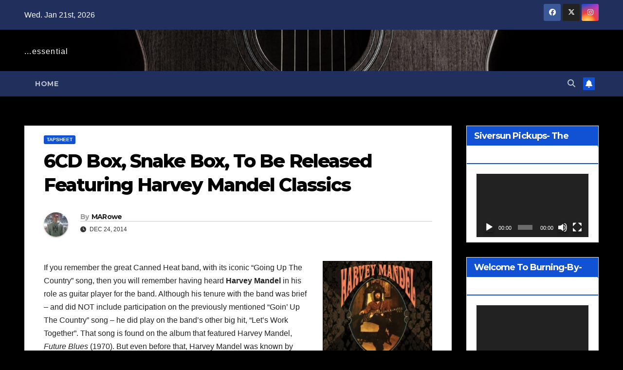

--- FILE ---
content_type: text/html; charset=UTF-8
request_url: https://musictap.com/2014/12/24/6cd-box-snake-box-to-be-released-featuring-harvey-mandel-classics/
body_size: 15097
content:
<!DOCTYPE html>
<html lang="en-US">
<head>
<meta charset="UTF-8">
<meta name="viewport" content="width=device-width, initial-scale=1">
<link rel="profile" href="http://gmpg.org/xfn/11">
<title>6CD Box, Snake Box, To Be Released Featuring Harvey Mandel Classics</title>
<meta name='robots' content='max-image-preview:large' />
	<style>img:is([sizes="auto" i], [sizes^="auto," i]) { contain-intrinsic-size: 3000px 1500px }</style>
	
<!-- Open Graph Meta Tags generated by MashShare 4.0.47 - https://mashshare.net -->
<meta property="og:type" content="article" /> 
<meta property="og:title" content="6CD Box, Snake Box, To Be Released Featuring Harvey Mandel Classics" />
<meta property="og:description" content="If you remember the great Canned Heat band, with its iconic &quot;Going Up The Country&quot; song, then you will remember having heard Harvey Mandel in his role as guitar player for the band. Although his" />
<meta property="og:image" content="https://musictap.com/wp-content/uploads/2014/12/Harvey-Mandel-Snake-Box.jpg" />
<meta property="og:url" content="https://musictap.com/2014/12/24/6cd-box-snake-box-to-be-released-featuring-harvey-mandel-classics/" />
<meta property="og:site_name" content="" />
<meta property="article:publisher" content="https://www.facebook.com/OfficialMusicTAP/" />
<meta property="article:published_time" content="2014-12-24T10:15:05-06:00" />
<meta property="article:modified_time" content="2014-12-24T10:15:05-06:00" />
<meta property="og:updated_time" content="2014-12-24T10:15:05-06:00" />
<!-- Open Graph Meta Tags generated by MashShare 4.0.47 - https://www.mashshare.net -->
<!-- Twitter Card generated by MashShare 4.0.47 - https://www.mashshare.net -->
<meta property="og:image:width" content="1200" />
<meta property="og:image:height" content="1200" />
<meta name="twitter:card" content="summary_large_image">
<meta name="twitter:title" content="6CD Box, Snake Box, To Be Released Featuring Harvey Mandel Classics">
<meta name="twitter:description" content="If you remember the great Canned Heat band, with its iconic &quot;Going Up The Country&quot; song, then you will remember having heard Harvey Mandel in his role as guitar player for the band. Although his">
<meta name="twitter:image" content="https://musictap.com/wp-content/uploads/2014/12/Harvey-Mandel-Snake-Box.jpg">
<meta name="twitter:site" content="@musictap">
<!-- Twitter Card generated by MashShare 4.0.47 - https://www.mashshare.net -->

<link rel='dns-prefetch' href='//stats.wp.com' />
<link rel='dns-prefetch' href='//fonts.googleapis.com' />
<link rel="alternate" type="application/rss+xml" title=" &raquo; Feed" href="https://musictap.com/feed/" />
<link rel="alternate" type="application/rss+xml" title=" &raquo; Comments Feed" href="https://musictap.com/comments/feed/" />
<script>
window._wpemojiSettings = {"baseUrl":"https:\/\/s.w.org\/images\/core\/emoji\/16.0.1\/72x72\/","ext":".png","svgUrl":"https:\/\/s.w.org\/images\/core\/emoji\/16.0.1\/svg\/","svgExt":".svg","source":{"concatemoji":"https:\/\/musictap.com\/wp-includes\/js\/wp-emoji-release.min.js?ver=6.8.3"}};
/*! This file is auto-generated */
!function(s,n){var o,i,e;function c(e){try{var t={supportTests:e,timestamp:(new Date).valueOf()};sessionStorage.setItem(o,JSON.stringify(t))}catch(e){}}function p(e,t,n){e.clearRect(0,0,e.canvas.width,e.canvas.height),e.fillText(t,0,0);var t=new Uint32Array(e.getImageData(0,0,e.canvas.width,e.canvas.height).data),a=(e.clearRect(0,0,e.canvas.width,e.canvas.height),e.fillText(n,0,0),new Uint32Array(e.getImageData(0,0,e.canvas.width,e.canvas.height).data));return t.every(function(e,t){return e===a[t]})}function u(e,t){e.clearRect(0,0,e.canvas.width,e.canvas.height),e.fillText(t,0,0);for(var n=e.getImageData(16,16,1,1),a=0;a<n.data.length;a++)if(0!==n.data[a])return!1;return!0}function f(e,t,n,a){switch(t){case"flag":return n(e,"\ud83c\udff3\ufe0f\u200d\u26a7\ufe0f","\ud83c\udff3\ufe0f\u200b\u26a7\ufe0f")?!1:!n(e,"\ud83c\udde8\ud83c\uddf6","\ud83c\udde8\u200b\ud83c\uddf6")&&!n(e,"\ud83c\udff4\udb40\udc67\udb40\udc62\udb40\udc65\udb40\udc6e\udb40\udc67\udb40\udc7f","\ud83c\udff4\u200b\udb40\udc67\u200b\udb40\udc62\u200b\udb40\udc65\u200b\udb40\udc6e\u200b\udb40\udc67\u200b\udb40\udc7f");case"emoji":return!a(e,"\ud83e\udedf")}return!1}function g(e,t,n,a){var r="undefined"!=typeof WorkerGlobalScope&&self instanceof WorkerGlobalScope?new OffscreenCanvas(300,150):s.createElement("canvas"),o=r.getContext("2d",{willReadFrequently:!0}),i=(o.textBaseline="top",o.font="600 32px Arial",{});return e.forEach(function(e){i[e]=t(o,e,n,a)}),i}function t(e){var t=s.createElement("script");t.src=e,t.defer=!0,s.head.appendChild(t)}"undefined"!=typeof Promise&&(o="wpEmojiSettingsSupports",i=["flag","emoji"],n.supports={everything:!0,everythingExceptFlag:!0},e=new Promise(function(e){s.addEventListener("DOMContentLoaded",e,{once:!0})}),new Promise(function(t){var n=function(){try{var e=JSON.parse(sessionStorage.getItem(o));if("object"==typeof e&&"number"==typeof e.timestamp&&(new Date).valueOf()<e.timestamp+604800&&"object"==typeof e.supportTests)return e.supportTests}catch(e){}return null}();if(!n){if("undefined"!=typeof Worker&&"undefined"!=typeof OffscreenCanvas&&"undefined"!=typeof URL&&URL.createObjectURL&&"undefined"!=typeof Blob)try{var e="postMessage("+g.toString()+"("+[JSON.stringify(i),f.toString(),p.toString(),u.toString()].join(",")+"));",a=new Blob([e],{type:"text/javascript"}),r=new Worker(URL.createObjectURL(a),{name:"wpTestEmojiSupports"});return void(r.onmessage=function(e){c(n=e.data),r.terminate(),t(n)})}catch(e){}c(n=g(i,f,p,u))}t(n)}).then(function(e){for(var t in e)n.supports[t]=e[t],n.supports.everything=n.supports.everything&&n.supports[t],"flag"!==t&&(n.supports.everythingExceptFlag=n.supports.everythingExceptFlag&&n.supports[t]);n.supports.everythingExceptFlag=n.supports.everythingExceptFlag&&!n.supports.flag,n.DOMReady=!1,n.readyCallback=function(){n.DOMReady=!0}}).then(function(){return e}).then(function(){var e;n.supports.everything||(n.readyCallback(),(e=n.source||{}).concatemoji?t(e.concatemoji):e.wpemoji&&e.twemoji&&(t(e.twemoji),t(e.wpemoji)))}))}((window,document),window._wpemojiSettings);
</script>
<style id='wp-emoji-styles-inline-css'>

	img.wp-smiley, img.emoji {
		display: inline !important;
		border: none !important;
		box-shadow: none !important;
		height: 1em !important;
		width: 1em !important;
		margin: 0 0.07em !important;
		vertical-align: -0.1em !important;
		background: none !important;
		padding: 0 !important;
	}
</style>
<link rel='stylesheet' id='wp-block-library-css' href='https://musictap.com/wp-includes/css/dist/block-library/style.min.css?ver=6.8.3' media='all' />
<style id='wp-block-library-theme-inline-css'>
.wp-block-audio :where(figcaption){color:#555;font-size:13px;text-align:center}.is-dark-theme .wp-block-audio :where(figcaption){color:#ffffffa6}.wp-block-audio{margin:0 0 1em}.wp-block-code{border:1px solid #ccc;border-radius:4px;font-family:Menlo,Consolas,monaco,monospace;padding:.8em 1em}.wp-block-embed :where(figcaption){color:#555;font-size:13px;text-align:center}.is-dark-theme .wp-block-embed :where(figcaption){color:#ffffffa6}.wp-block-embed{margin:0 0 1em}.blocks-gallery-caption{color:#555;font-size:13px;text-align:center}.is-dark-theme .blocks-gallery-caption{color:#ffffffa6}:root :where(.wp-block-image figcaption){color:#555;font-size:13px;text-align:center}.is-dark-theme :root :where(.wp-block-image figcaption){color:#ffffffa6}.wp-block-image{margin:0 0 1em}.wp-block-pullquote{border-bottom:4px solid;border-top:4px solid;color:currentColor;margin-bottom:1.75em}.wp-block-pullquote cite,.wp-block-pullquote footer,.wp-block-pullquote__citation{color:currentColor;font-size:.8125em;font-style:normal;text-transform:uppercase}.wp-block-quote{border-left:.25em solid;margin:0 0 1.75em;padding-left:1em}.wp-block-quote cite,.wp-block-quote footer{color:currentColor;font-size:.8125em;font-style:normal;position:relative}.wp-block-quote:where(.has-text-align-right){border-left:none;border-right:.25em solid;padding-left:0;padding-right:1em}.wp-block-quote:where(.has-text-align-center){border:none;padding-left:0}.wp-block-quote.is-large,.wp-block-quote.is-style-large,.wp-block-quote:where(.is-style-plain){border:none}.wp-block-search .wp-block-search__label{font-weight:700}.wp-block-search__button{border:1px solid #ccc;padding:.375em .625em}:where(.wp-block-group.has-background){padding:1.25em 2.375em}.wp-block-separator.has-css-opacity{opacity:.4}.wp-block-separator{border:none;border-bottom:2px solid;margin-left:auto;margin-right:auto}.wp-block-separator.has-alpha-channel-opacity{opacity:1}.wp-block-separator:not(.is-style-wide):not(.is-style-dots){width:100px}.wp-block-separator.has-background:not(.is-style-dots){border-bottom:none;height:1px}.wp-block-separator.has-background:not(.is-style-wide):not(.is-style-dots){height:2px}.wp-block-table{margin:0 0 1em}.wp-block-table td,.wp-block-table th{word-break:normal}.wp-block-table :where(figcaption){color:#555;font-size:13px;text-align:center}.is-dark-theme .wp-block-table :where(figcaption){color:#ffffffa6}.wp-block-video :where(figcaption){color:#555;font-size:13px;text-align:center}.is-dark-theme .wp-block-video :where(figcaption){color:#ffffffa6}.wp-block-video{margin:0 0 1em}:root :where(.wp-block-template-part.has-background){margin-bottom:0;margin-top:0;padding:1.25em 2.375em}
</style>
<style id='classic-theme-styles-inline-css'>
/*! This file is auto-generated */
.wp-block-button__link{color:#fff;background-color:#32373c;border-radius:9999px;box-shadow:none;text-decoration:none;padding:calc(.667em + 2px) calc(1.333em + 2px);font-size:1.125em}.wp-block-file__button{background:#32373c;color:#fff;text-decoration:none}
</style>
<style id='spacedmonkey-classic-menu-block-style-inline-css'>
.wp-classic-menu-block>.menu{list-style:none;margin:0;padding:0;text-align:left;width:100%}.wp-classic-menu-block>.menu ul{left:-999em;list-style:none;margin:0;padding:0;position:absolute}.wp-classic-menu-block>.menu li{display:inline-block;padding-right:var(--wp--style--block-gap,2em);position:relative;text-align:left}.wp-classic-menu-block>.menu li:hover>ul{left:auto}.wp-classic-menu-block>.menu li li{display:block}.wp-classic-menu-block>.menu li li:hover>ul{left:100%;top:0}

</style>
<link rel='stylesheet' id='mediaelement-css' href='https://musictap.com/wp-includes/js/mediaelement/mediaelementplayer-legacy.min.css?ver=4.2.17' media='all' />
<link rel='stylesheet' id='wp-mediaelement-css' href='https://musictap.com/wp-includes/js/mediaelement/wp-mediaelement.min.css?ver=6.8.3' media='all' />
<style id='jetpack-sharing-buttons-style-inline-css'>
.jetpack-sharing-buttons__services-list{display:flex;flex-direction:row;flex-wrap:wrap;gap:0;list-style-type:none;margin:5px;padding:0}.jetpack-sharing-buttons__services-list.has-small-icon-size{font-size:12px}.jetpack-sharing-buttons__services-list.has-normal-icon-size{font-size:16px}.jetpack-sharing-buttons__services-list.has-large-icon-size{font-size:24px}.jetpack-sharing-buttons__services-list.has-huge-icon-size{font-size:36px}@media print{.jetpack-sharing-buttons__services-list{display:none!important}}.editor-styles-wrapper .wp-block-jetpack-sharing-buttons{gap:0;padding-inline-start:0}ul.jetpack-sharing-buttons__services-list.has-background{padding:1.25em 2.375em}
</style>
<style id='global-styles-inline-css'>
:root{--wp--preset--aspect-ratio--square: 1;--wp--preset--aspect-ratio--4-3: 4/3;--wp--preset--aspect-ratio--3-4: 3/4;--wp--preset--aspect-ratio--3-2: 3/2;--wp--preset--aspect-ratio--2-3: 2/3;--wp--preset--aspect-ratio--16-9: 16/9;--wp--preset--aspect-ratio--9-16: 9/16;--wp--preset--color--black: #000000;--wp--preset--color--cyan-bluish-gray: #abb8c3;--wp--preset--color--white: #ffffff;--wp--preset--color--pale-pink: #f78da7;--wp--preset--color--vivid-red: #cf2e2e;--wp--preset--color--luminous-vivid-orange: #ff6900;--wp--preset--color--luminous-vivid-amber: #fcb900;--wp--preset--color--light-green-cyan: #7bdcb5;--wp--preset--color--vivid-green-cyan: #00d084;--wp--preset--color--pale-cyan-blue: #8ed1fc;--wp--preset--color--vivid-cyan-blue: #0693e3;--wp--preset--color--vivid-purple: #9b51e0;--wp--preset--gradient--vivid-cyan-blue-to-vivid-purple: linear-gradient(135deg,rgba(6,147,227,1) 0%,rgb(155,81,224) 100%);--wp--preset--gradient--light-green-cyan-to-vivid-green-cyan: linear-gradient(135deg,rgb(122,220,180) 0%,rgb(0,208,130) 100%);--wp--preset--gradient--luminous-vivid-amber-to-luminous-vivid-orange: linear-gradient(135deg,rgba(252,185,0,1) 0%,rgba(255,105,0,1) 100%);--wp--preset--gradient--luminous-vivid-orange-to-vivid-red: linear-gradient(135deg,rgba(255,105,0,1) 0%,rgb(207,46,46) 100%);--wp--preset--gradient--very-light-gray-to-cyan-bluish-gray: linear-gradient(135deg,rgb(238,238,238) 0%,rgb(169,184,195) 100%);--wp--preset--gradient--cool-to-warm-spectrum: linear-gradient(135deg,rgb(74,234,220) 0%,rgb(151,120,209) 20%,rgb(207,42,186) 40%,rgb(238,44,130) 60%,rgb(251,105,98) 80%,rgb(254,248,76) 100%);--wp--preset--gradient--blush-light-purple: linear-gradient(135deg,rgb(255,206,236) 0%,rgb(152,150,240) 100%);--wp--preset--gradient--blush-bordeaux: linear-gradient(135deg,rgb(254,205,165) 0%,rgb(254,45,45) 50%,rgb(107,0,62) 100%);--wp--preset--gradient--luminous-dusk: linear-gradient(135deg,rgb(255,203,112) 0%,rgb(199,81,192) 50%,rgb(65,88,208) 100%);--wp--preset--gradient--pale-ocean: linear-gradient(135deg,rgb(255,245,203) 0%,rgb(182,227,212) 50%,rgb(51,167,181) 100%);--wp--preset--gradient--electric-grass: linear-gradient(135deg,rgb(202,248,128) 0%,rgb(113,206,126) 100%);--wp--preset--gradient--midnight: linear-gradient(135deg,rgb(2,3,129) 0%,rgb(40,116,252) 100%);--wp--preset--font-size--small: 13px;--wp--preset--font-size--medium: 20px;--wp--preset--font-size--large: 36px;--wp--preset--font-size--x-large: 42px;--wp--preset--spacing--20: 0.44rem;--wp--preset--spacing--30: 0.67rem;--wp--preset--spacing--40: 1rem;--wp--preset--spacing--50: 1.5rem;--wp--preset--spacing--60: 2.25rem;--wp--preset--spacing--70: 3.38rem;--wp--preset--spacing--80: 5.06rem;--wp--preset--shadow--natural: 6px 6px 9px rgba(0, 0, 0, 0.2);--wp--preset--shadow--deep: 12px 12px 50px rgba(0, 0, 0, 0.4);--wp--preset--shadow--sharp: 6px 6px 0px rgba(0, 0, 0, 0.2);--wp--preset--shadow--outlined: 6px 6px 0px -3px rgba(255, 255, 255, 1), 6px 6px rgba(0, 0, 0, 1);--wp--preset--shadow--crisp: 6px 6px 0px rgba(0, 0, 0, 1);}:root :where(.is-layout-flow) > :first-child{margin-block-start: 0;}:root :where(.is-layout-flow) > :last-child{margin-block-end: 0;}:root :where(.is-layout-flow) > *{margin-block-start: 24px;margin-block-end: 0;}:root :where(.is-layout-constrained) > :first-child{margin-block-start: 0;}:root :where(.is-layout-constrained) > :last-child{margin-block-end: 0;}:root :where(.is-layout-constrained) > *{margin-block-start: 24px;margin-block-end: 0;}:root :where(.is-layout-flex){gap: 24px;}:root :where(.is-layout-grid){gap: 24px;}body .is-layout-flex{display: flex;}.is-layout-flex{flex-wrap: wrap;align-items: center;}.is-layout-flex > :is(*, div){margin: 0;}body .is-layout-grid{display: grid;}.is-layout-grid > :is(*, div){margin: 0;}.has-black-color{color: var(--wp--preset--color--black) !important;}.has-cyan-bluish-gray-color{color: var(--wp--preset--color--cyan-bluish-gray) !important;}.has-white-color{color: var(--wp--preset--color--white) !important;}.has-pale-pink-color{color: var(--wp--preset--color--pale-pink) !important;}.has-vivid-red-color{color: var(--wp--preset--color--vivid-red) !important;}.has-luminous-vivid-orange-color{color: var(--wp--preset--color--luminous-vivid-orange) !important;}.has-luminous-vivid-amber-color{color: var(--wp--preset--color--luminous-vivid-amber) !important;}.has-light-green-cyan-color{color: var(--wp--preset--color--light-green-cyan) !important;}.has-vivid-green-cyan-color{color: var(--wp--preset--color--vivid-green-cyan) !important;}.has-pale-cyan-blue-color{color: var(--wp--preset--color--pale-cyan-blue) !important;}.has-vivid-cyan-blue-color{color: var(--wp--preset--color--vivid-cyan-blue) !important;}.has-vivid-purple-color{color: var(--wp--preset--color--vivid-purple) !important;}.has-black-background-color{background-color: var(--wp--preset--color--black) !important;}.has-cyan-bluish-gray-background-color{background-color: var(--wp--preset--color--cyan-bluish-gray) !important;}.has-white-background-color{background-color: var(--wp--preset--color--white) !important;}.has-pale-pink-background-color{background-color: var(--wp--preset--color--pale-pink) !important;}.has-vivid-red-background-color{background-color: var(--wp--preset--color--vivid-red) !important;}.has-luminous-vivid-orange-background-color{background-color: var(--wp--preset--color--luminous-vivid-orange) !important;}.has-luminous-vivid-amber-background-color{background-color: var(--wp--preset--color--luminous-vivid-amber) !important;}.has-light-green-cyan-background-color{background-color: var(--wp--preset--color--light-green-cyan) !important;}.has-vivid-green-cyan-background-color{background-color: var(--wp--preset--color--vivid-green-cyan) !important;}.has-pale-cyan-blue-background-color{background-color: var(--wp--preset--color--pale-cyan-blue) !important;}.has-vivid-cyan-blue-background-color{background-color: var(--wp--preset--color--vivid-cyan-blue) !important;}.has-vivid-purple-background-color{background-color: var(--wp--preset--color--vivid-purple) !important;}.has-black-border-color{border-color: var(--wp--preset--color--black) !important;}.has-cyan-bluish-gray-border-color{border-color: var(--wp--preset--color--cyan-bluish-gray) !important;}.has-white-border-color{border-color: var(--wp--preset--color--white) !important;}.has-pale-pink-border-color{border-color: var(--wp--preset--color--pale-pink) !important;}.has-vivid-red-border-color{border-color: var(--wp--preset--color--vivid-red) !important;}.has-luminous-vivid-orange-border-color{border-color: var(--wp--preset--color--luminous-vivid-orange) !important;}.has-luminous-vivid-amber-border-color{border-color: var(--wp--preset--color--luminous-vivid-amber) !important;}.has-light-green-cyan-border-color{border-color: var(--wp--preset--color--light-green-cyan) !important;}.has-vivid-green-cyan-border-color{border-color: var(--wp--preset--color--vivid-green-cyan) !important;}.has-pale-cyan-blue-border-color{border-color: var(--wp--preset--color--pale-cyan-blue) !important;}.has-vivid-cyan-blue-border-color{border-color: var(--wp--preset--color--vivid-cyan-blue) !important;}.has-vivid-purple-border-color{border-color: var(--wp--preset--color--vivid-purple) !important;}.has-vivid-cyan-blue-to-vivid-purple-gradient-background{background: var(--wp--preset--gradient--vivid-cyan-blue-to-vivid-purple) !important;}.has-light-green-cyan-to-vivid-green-cyan-gradient-background{background: var(--wp--preset--gradient--light-green-cyan-to-vivid-green-cyan) !important;}.has-luminous-vivid-amber-to-luminous-vivid-orange-gradient-background{background: var(--wp--preset--gradient--luminous-vivid-amber-to-luminous-vivid-orange) !important;}.has-luminous-vivid-orange-to-vivid-red-gradient-background{background: var(--wp--preset--gradient--luminous-vivid-orange-to-vivid-red) !important;}.has-very-light-gray-to-cyan-bluish-gray-gradient-background{background: var(--wp--preset--gradient--very-light-gray-to-cyan-bluish-gray) !important;}.has-cool-to-warm-spectrum-gradient-background{background: var(--wp--preset--gradient--cool-to-warm-spectrum) !important;}.has-blush-light-purple-gradient-background{background: var(--wp--preset--gradient--blush-light-purple) !important;}.has-blush-bordeaux-gradient-background{background: var(--wp--preset--gradient--blush-bordeaux) !important;}.has-luminous-dusk-gradient-background{background: var(--wp--preset--gradient--luminous-dusk) !important;}.has-pale-ocean-gradient-background{background: var(--wp--preset--gradient--pale-ocean) !important;}.has-electric-grass-gradient-background{background: var(--wp--preset--gradient--electric-grass) !important;}.has-midnight-gradient-background{background: var(--wp--preset--gradient--midnight) !important;}.has-small-font-size{font-size: var(--wp--preset--font-size--small) !important;}.has-medium-font-size{font-size: var(--wp--preset--font-size--medium) !important;}.has-large-font-size{font-size: var(--wp--preset--font-size--large) !important;}.has-x-large-font-size{font-size: var(--wp--preset--font-size--x-large) !important;}
:root :where(.wp-block-pullquote){font-size: 1.5em;line-height: 1.6;}
</style>
<link rel='stylesheet' id='mashsb-styles-css' href='https://musictap.com/wp-content/plugins/mashsharer/assets/css/mashsb.min.css?ver=4.0.47' media='all' />
<style id='mashsb-styles-inline-css'>
.mashsb-count {color:#cccccc;}@media only screen and (min-width:568px){.mashsb-buttons a {min-width: 177px;}}
</style>
<link rel='stylesheet' id='wp-components-css' href='https://musictap.com/wp-includes/css/dist/components/style.min.css?ver=6.8.3' media='all' />
<link rel='stylesheet' id='godaddy-styles-css' href='https://musictap.com/wp-content/mu-plugins/vendor/wpex/godaddy-launch/includes/Dependencies/GoDaddy/Styles/build/latest.css?ver=2.0.2' media='all' />
<link rel='stylesheet' id='newsup-fonts-css' href='//fonts.googleapis.com/css?family=Montserrat%3A400%2C500%2C700%2C800%7CWork%2BSans%3A300%2C400%2C500%2C600%2C700%2C800%2C900%26display%3Dswap&#038;subset=latin%2Clatin-ext' media='all' />
<link rel='stylesheet' id='bootstrap-css' href='https://musictap.com/wp-content/themes/newsup/css/bootstrap.css?ver=6.8.3' media='all' />
<link rel='stylesheet' id='newsup-style-css' href='https://musictap.com/wp-content/themes/newsup/style.css?ver=6.8.3' media='all' />
<link rel='stylesheet' id='newsup-default-css' href='https://musictap.com/wp-content/themes/newsup/css/colors/default.css?ver=6.8.3' media='all' />
<link rel='stylesheet' id='font-awesome-5-all-css' href='https://musictap.com/wp-content/themes/newsup/css/font-awesome/css/all.min.css?ver=6.8.3' media='all' />
<link rel='stylesheet' id='font-awesome-4-shim-css' href='https://musictap.com/wp-content/themes/newsup/css/font-awesome/css/v4-shims.min.css?ver=6.8.3' media='all' />
<link rel='stylesheet' id='owl-carousel-css' href='https://musictap.com/wp-content/themes/newsup/css/owl.carousel.css?ver=6.8.3' media='all' />
<link rel='stylesheet' id='smartmenus-css' href='https://musictap.com/wp-content/themes/newsup/css/jquery.smartmenus.bootstrap.css?ver=6.8.3' media='all' />
<link rel='stylesheet' id='newsup-custom-css-css' href='https://musictap.com/wp-content/themes/newsup/inc/ansar/customize/css/customizer.css?ver=1.0' media='all' />
<script src="https://musictap.com/wp-includes/js/jquery/jquery.min.js?ver=3.7.1" id="jquery-core-js"></script>
<script src="https://musictap.com/wp-includes/js/jquery/jquery-migrate.min.js?ver=3.4.1" id="jquery-migrate-js"></script>
<script id="mashsb-js-extra">
var mashsb = {"shares":"0","round_shares":"","animate_shares":"0","dynamic_buttons":"0","share_url":"https:\/\/musictap.com\/2014\/12\/24\/6cd-box-snake-box-to-be-released-featuring-harvey-mandel-classics\/","title":"6CD+Box%2C+Snake+Box%2C+To+Be+Released+Featuring+Harvey+Mandel+Classics","image":"https:\/\/musictap.com\/wp-content\/uploads\/2014\/12\/Harvey-Mandel-Snake-Box.jpg","desc":"If you remember the great Canned Heat band, with its iconic \"Going Up The Country\" song, then you will remember having heard Harvey Mandel in his role as guitar player for the band. Although his \u2026","hashtag":"musictap","subscribe":"content","subscribe_url":"","activestatus":"1","singular":"1","twitter_popup":"1","refresh":"0","nonce":"6e1f1f66ec","postid":"5466","servertime":"1769032750","ajaxurl":"https:\/\/musictap.com\/wp-admin\/admin-ajax.php"};
</script>
<script src="https://musictap.com/wp-content/plugins/mashsharer/assets/js/mashsb.min.js?ver=4.0.47" id="mashsb-js"></script>
<script src="https://musictap.com/wp-content/themes/newsup/js/navigation.js?ver=6.8.3" id="newsup-navigation-js"></script>
<script src="https://musictap.com/wp-content/themes/newsup/js/bootstrap.js?ver=6.8.3" id="bootstrap-js"></script>
<script src="https://musictap.com/wp-content/themes/newsup/js/owl.carousel.min.js?ver=6.8.3" id="owl-carousel-min-js"></script>
<script src="https://musictap.com/wp-content/themes/newsup/js/jquery.smartmenus.js?ver=6.8.3" id="smartmenus-js-js"></script>
<script src="https://musictap.com/wp-content/themes/newsup/js/jquery.smartmenus.bootstrap.js?ver=6.8.3" id="bootstrap-smartmenus-js-js"></script>
<script src="https://musictap.com/wp-content/themes/newsup/js/jquery.marquee.js?ver=6.8.3" id="newsup-marquee-js-js"></script>
<script src="https://musictap.com/wp-content/themes/newsup/js/main.js?ver=6.8.3" id="newsup-main-js-js"></script>
<link rel="https://api.w.org/" href="https://musictap.com/wp-json/" /><link rel="alternate" title="JSON" type="application/json" href="https://musictap.com/wp-json/wp/v2/posts/5466" /><link rel="EditURI" type="application/rsd+xml" title="RSD" href="https://musictap.com/xmlrpc.php?rsd" />
<meta name="generator" content="WordPress 6.8.3" />
<link rel="canonical" href="https://musictap.com/2014/12/24/6cd-box-snake-box-to-be-released-featuring-harvey-mandel-classics/" />
<link rel='shortlink' href='https://musictap.com/?p=5466' />
<link rel="alternate" title="oEmbed (JSON)" type="application/json+oembed" href="https://musictap.com/wp-json/oembed/1.0/embed?url=https%3A%2F%2Fmusictap.com%2F2014%2F12%2F24%2F6cd-box-snake-box-to-be-released-featuring-harvey-mandel-classics%2F" />
<link rel="alternate" title="oEmbed (XML)" type="text/xml+oembed" href="https://musictap.com/wp-json/oembed/1.0/embed?url=https%3A%2F%2Fmusictap.com%2F2014%2F12%2F24%2F6cd-box-snake-box-to-be-released-featuring-harvey-mandel-classics%2F&#038;format=xml" />
<!-- Global site tag (gtag.js) - Google Analytics -->
<script async src="https://www.googletagmanager.com/gtag/js?id=G-FYMYFWQ5HS"></script>
<script>
  window.dataLayer = window.dataLayer || [];
  function gtag(){dataLayer.push(arguments);}
  gtag('js', new Date());

  gtag('config', 'G-FYMYFWQ5HS');
</script>	<style>img#wpstats{display:none}</style>
		 
<style type="text/css" id="custom-background-css">
    .wrapper { background-color: 000000; }
</style>
    <style type="text/css">
            body .site-title a,
        body .site-description {
            color: #ffffff;
        }

        .site-branding-text .site-title a {
                font-size: px;
            }

            @media only screen and (max-width: 640px) {
                .site-branding-text .site-title a {
                    font-size: 40px;

                }
            }

            @media only screen and (max-width: 375px) {
                .site-branding-text .site-title a {
                    font-size: 32px;

                }
            }

        </style>
    <style id="custom-background-css">
body.custom-background { background-color: #000000; }
</style>
	<link rel="icon" href="https://musictap.com/wp-content/uploads/2014/12/MusicTAP.png" sizes="32x32" />
<link rel="icon" href="https://musictap.com/wp-content/uploads/2014/12/MusicTAP.png" sizes="192x192" />
<link rel="apple-touch-icon" href="https://musictap.com/wp-content/uploads/2014/12/MusicTAP.png" />
<meta name="msapplication-TileImage" content="https://musictap.com/wp-content/uploads/2014/12/MusicTAP.png" />
</head>
<body class="wp-singular post-template-default single single-post postid-5466 single-format-standard custom-background wp-embed-responsive wp-theme-newsup ta-hide-date-author-in-list" >
<div id="page" class="site">
<a class="skip-link screen-reader-text" href="#content">
Skip to content</a>
  <div class="wrapper" id="custom-background-css">
    <header class="mg-headwidget">
      <!--==================== TOP BAR ====================-->
      <div class="mg-head-detail hidden-xs">
    <div class="container-fluid">
        <div class="row align-items-center">
            <div class="col-md-6 col-xs-12">
                <ul class="info-left">
                                <li>Wed. Jan 21st, 2026             </li>
                        </ul>
            </div>
            <div class="col-md-6 col-xs-12">
                <ul class="mg-social info-right">
                            <li>
            <a  target="_blank"  href="https://www.facebook.com/OfficialMusicTAP/">
                <span class="icon-soci facebook">
                    <i class="fab fa-facebook"></i>
                </span> 
            </a>
        </li>
                <li>
            <a target="_blank" href="https://twitter.com/MusicTAP">
                <span class="icon-soci x-twitter">
                    <i class="fa-brands fa-x-twitter"></i>
                </span>
            </a>
        </li>
                <li>
            <a target="_blank"  href="https://www.instagram.com/officialmusictap/">
                <span class="icon-soci instagram">
                    <i class="fab fa-instagram"></i>
                </span>
            </a>
        </li>
                        </ul>
            </div>
        </div>
    </div>
</div>
      <div class="clearfix"></div>

      
      <div class="mg-nav-widget-area-back" style='background-image: url("https://musictap.com/wp-content/uploads/2020/06/cropped-Guitar-scaled-1.jpg" );'>
                <div class="overlay">
          <div class="inner"  style="background-color:;" > 
              <div class="container-fluid">
                  <div class="mg-nav-widget-area">
                    <div class="row align-items-center">
                      <div class="col-md-3 text-center-xs">
                        <div class="navbar-header">
                          <div class="site-logo">
                                                      </div>
                          <div class="site-branding-text ">
                                                            <p class="site-title"> <a href="https://musictap.com/" rel="home"></a></p>
                                                            <p class="site-description">...essential</p>
                          </div>    
                        </div>
                      </div>
                                          </div>
                  </div>
              </div>
          </div>
        </div>
      </div>
    <div class="mg-menu-full">
      <nav class="navbar navbar-expand-lg navbar-wp">
        <div class="container-fluid">
          <!-- Right nav -->
          <div class="m-header align-items-center">
                            <a class="mobilehomebtn" href="https://musictap.com"><span class="fa-solid fa-house-chimney"></span></a>
              <!-- navbar-toggle -->
              <button class="navbar-toggler mx-auto" type="button" data-toggle="collapse" data-target="#navbar-wp" aria-controls="navbarSupportedContent" aria-expanded="false" aria-label="Toggle navigation">
                <span class="burger">
                  <span class="burger-line"></span>
                  <span class="burger-line"></span>
                  <span class="burger-line"></span>
                </span>
              </button>
              <!-- /navbar-toggle -->
                          <div class="dropdown show mg-search-box pr-2">
                <a class="dropdown-toggle msearch ml-auto" href="#" role="button" id="dropdownMenuLink" data-toggle="dropdown" aria-haspopup="true" aria-expanded="false">
                <i class="fas fa-search"></i>
                </a> 
                <div class="dropdown-menu searchinner" aria-labelledby="dropdownMenuLink">
                    <form role="search" method="get" id="searchform" action="https://musictap.com/">
  <div class="input-group">
    <input type="search" class="form-control" placeholder="Search" value="" name="s" />
    <span class="input-group-btn btn-default">
    <button type="submit" class="btn"> <i class="fas fa-search"></i> </button>
    </span> </div>
</form>                </div>
            </div>
                  <a href="https://www.threads.net/@officialmusictap" target="_blank" class="btn-bell btn-theme mx-2"><i class="fa fa-bell"></i></a>
                      
          </div>
          <!-- /Right nav --> 
          <div class="collapse navbar-collapse" id="navbar-wp">
            <div class="d-md-block">
              <ul class="nav navbar-nav mr-auto "><li class="nav-item menu-item "><a class="nav-link " href="https://musictap.com/" title="Home">Home</a></li></ul>
            </div>      
          </div>
          <!-- Right nav -->
          <div class="desk-header d-lg-flex pl-3 ml-auto my-2 my-lg-0 position-relative align-items-center">
                        <div class="dropdown show mg-search-box pr-2">
                <a class="dropdown-toggle msearch ml-auto" href="#" role="button" id="dropdownMenuLink" data-toggle="dropdown" aria-haspopup="true" aria-expanded="false">
                <i class="fas fa-search"></i>
                </a> 
                <div class="dropdown-menu searchinner" aria-labelledby="dropdownMenuLink">
                    <form role="search" method="get" id="searchform" action="https://musictap.com/">
  <div class="input-group">
    <input type="search" class="form-control" placeholder="Search" value="" name="s" />
    <span class="input-group-btn btn-default">
    <button type="submit" class="btn"> <i class="fas fa-search"></i> </button>
    </span> </div>
</form>                </div>
            </div>
                  <a href="https://www.threads.net/@officialmusictap" target="_blank" class="btn-bell btn-theme mx-2"><i class="fa fa-bell"></i></a>
                  </div>
          <!-- /Right nav -->
      </div>
      </nav> <!-- /Navigation -->
    </div>
</header>
<div class="clearfix"></div> <!-- =========================
     Page Content Section      
============================== -->
<main id="content" class="single-class content">
  <!--container-->
    <div class="container-fluid">
      <!--row-->
        <div class="row">
                  <div class="col-lg-9 col-md-8">
                                <div class="mg-blog-post-box"> 
                    <div class="mg-header">
                        <div class="mg-blog-category"><a class="newsup-categories category-color-1" href="https://musictap.com/category/tapsheet/" alt="View all posts in TAPSheet"> 
                                 TAPSheet
                             </a></div>                        <h1 class="title single"> <a title="Permalink to: 6CD Box, Snake Box, To Be Released Featuring Harvey Mandel Classics">
                            6CD Box, Snake Box, To Be Released Featuring Harvey Mandel Classics</a>
                        </h1>
                                                <div class="media mg-info-author-block"> 
                                                        <a class="mg-author-pic" href="https://musictap.com/author/admin/"> <img alt='' src='https://secure.gravatar.com/avatar/eb96d2d23bf7c40301c53d5f5b0484543abe4c179dda06c81dd1be7b3073690f?s=150&#038;r=r' srcset='https://secure.gravatar.com/avatar/eb96d2d23bf7c40301c53d5f5b0484543abe4c179dda06c81dd1be7b3073690f?s=300&#038;r=r 2x' class='avatar avatar-150 photo' height='150' width='150' decoding='async'/> </a>
                                                        <div class="media-body">
                                                            <h4 class="media-heading"><span>By</span><a href="https://musictap.com/author/admin/">MARowe</a></h4>
                                                            <span class="mg-blog-date"><i class="fas fa-clock"></i> 
                                    Dec 24, 2014                                </span>
                                                        </div>
                        </div>
                                            </div>
                                        <article class="page-content-single small single">
                        <p><a href="http://www.musictap.net/2014/12/24/6cd-box-snake-box-to-be-released-featuring-harvey-mandel-classics/harvey-mandel-snake-box/" rel="attachment wp-att-5467"><img fetchpriority="high" decoding="async" class="alignright wp-image-5467 size-medium" style="border: 1px solid #000000;" src="http://www.musictap.net/wp-content/uploads/2014/12/Harvey-Mandel-Snake-Box-225x225.jpg" alt="Harvey Mandel Snake Box" width="225" height="225" srcset="https://musictap.com/wp-content/uploads/2014/12/Harvey-Mandel-Snake-Box-225x225.jpg 225w, https://musictap.com/wp-content/uploads/2014/12/Harvey-Mandel-Snake-Box-175x175.jpg 175w, https://musictap.com/wp-content/uploads/2014/12/Harvey-Mandel-Snake-Box-1024x1024.jpg 1024w, https://musictap.com/wp-content/uploads/2014/12/Harvey-Mandel-Snake-Box.jpg 1200w" sizes="(max-width: 225px) 100vw, 225px" /></a>If you remember the great Canned Heat band, with its iconic &#8220;Going Up The Country&#8221; song, then you will remember having heard <strong>Harvey Mandel</strong> in his role as guitar player for the band. Although his tenure with the band was brief &#8211; and did NOT include participation on the previously mentioned &#8220;Goin&#8217; Up The Country&#8221; song &#8211; he did play on the band&#8217;s other big hit, &#8220;Let&#8217;s Work Together&#8221;. That song is found on the album that featured Harvey Mandel, <em>Future Blues </em>(1970). But even before that, Harvey Mandel was known by many of the great bands, including The Rolling Stones (who once auditioned him to replace Mick Taylor), John Mayall&#8217;s Bluesbreakers, and more.</p>
<p>After <em>Future Blues</em>, Mandel went the solo route, and eventually produced a string of excellent albums that included his first batch of Philips releases. And while there are many in his catalog, some of his earlier works stand out better.</p>
<p>On January 20, Caroline Records will issue a 6CD Box that gathers the first five Harvey Mandel sets (<strong>Cristo Redentor</strong> &#8211; 1968, <strong>Righteous</strong> &#8211; 1969, <strong>Games Guitars Play</strong> &#8211; 1970, <strong>Baby Batter</strong> &#8211; 1971, and <strong>The Snake</strong> &#8211; 1972). In addition to these classics, there will be included a 4 performance tracks live set, <strong>Live At The Matrix</strong>, which includes musicians like Elvin Bishop, and Jerry Garcia. These tracks hail from 1968.</p>
<p>All CDs in this box are individually contained in a mini-LP styled cardboard sleeve that include original artwork, as well as booklets with new liner notes.</p>
<p>(During his current time of illness, we wish him the best of hope!)</p>
<aside class="mashsb-container mashsb-main mashsb-stretched">
<div class="mashsb-box">
<div class="mashsb-count mash-large" style="float:left">
<div class="counts mashsbcount">0</div>
<p><span class="mashsb-sharetext">SHARES</span></div>
<div class="mashsb-buttons"><a class="mashicon-facebook mash-large mash-center mashsb-noshadow" href="https://www.facebook.com/sharer.php?u=https%3A%2F%2Fmusictap.com%2F2014%2F12%2F24%2F6cd-box-snake-box-to-be-released-featuring-harvey-mandel-classics%2F" target="_top" rel="nofollow"><span class="icon"></span><span class="text">Share</span></a><a class="mashicon-twitter mash-large mash-center mashsb-noshadow" href="https://twitter.com/intent/tweet?text=6CD%20Box%2C%20Snake%20Box%2C%20To%20Be%20Released%20Featuring%20Harvey%20Mandel%20Classics&amp;url=https://musictap.com/?p=5466&amp;via=musictap" target="_top" rel="nofollow"><span class="icon"></span><span class="text">Tweet</span></a></p>
<div class="onoffswitch2 mash-large mashsb-noshadow" style="display:none"></div>
</div></div>
<div style="clear:both"></div>
<div class="mashsb-toggle-container"></div>
</aside>
<p>            <!-- Share buttons by mashshare.net - Version: 4.0.47--></p>
        <script>
        function pinIt() {
        var e = document.createElement('script');
        e.setAttribute('type','text/javascript');
        e.setAttribute('charset','UTF-8');
        e.setAttribute('src','https://assets.pinterest.com/js/pinmarklet.js?r='+Math.random()*99999999);
        document.body.appendChild(e);
        }
        </script>
        <div class="post-share">
            <div class="post-share-icons cf">
                <a href="https://www.facebook.com/sharer.php?u=https%3A%2F%2Fmusictap.com%2F2014%2F12%2F24%2F6cd-box-snake-box-to-be-released-featuring-harvey-mandel-classics%2F" class="link facebook" target="_blank" >
                    <i class="fab fa-facebook"></i>
                </a>
                <a href="http://twitter.com/share?url=https%3A%2F%2Fmusictap.com%2F2014%2F12%2F24%2F6cd-box-snake-box-to-be-released-featuring-harvey-mandel-classics%2F&#038;text=6CD%20Box%2C%20Snake%20Box%2C%20To%20Be%20Released%20Featuring%20Harvey%20Mandel%20Classics" class="link x-twitter" target="_blank">
                    <i class="fa-brands fa-x-twitter"></i>
                </a>
                <a href="mailto:?subject=6CD%20Box,%20Snake%20Box,%20To%20Be%20Released%20Featuring%20Harvey%20Mandel%20Classics&#038;body=https%3A%2F%2Fmusictap.com%2F2014%2F12%2F24%2F6cd-box-snake-box-to-be-released-featuring-harvey-mandel-classics%2F" class="link email" target="_blank" >
                    <i class="fas fa-envelope"></i>
                </a>
                <a href="https://www.linkedin.com/sharing/share-offsite/?url=https%3A%2F%2Fmusictap.com%2F2014%2F12%2F24%2F6cd-box-snake-box-to-be-released-featuring-harvey-mandel-classics%2F&#038;title=6CD%20Box%2C%20Snake%20Box%2C%20To%20Be%20Released%20Featuring%20Harvey%20Mandel%20Classics" class="link linkedin" target="_blank" >
                    <i class="fab fa-linkedin"></i>
                </a>
                <a href="https://telegram.me/share/url?url=https%3A%2F%2Fmusictap.com%2F2014%2F12%2F24%2F6cd-box-snake-box-to-be-released-featuring-harvey-mandel-classics%2F&#038;text&#038;title=6CD%20Box%2C%20Snake%20Box%2C%20To%20Be%20Released%20Featuring%20Harvey%20Mandel%20Classics" class="link telegram" target="_blank" >
                    <i class="fab fa-telegram"></i>
                </a>
                <a href="javascript:pinIt();" class="link pinterest">
                    <i class="fab fa-pinterest"></i>
                </a>
                <a class="print-r" href="javascript:window.print()">
                    <i class="fas fa-print"></i>
                </a>  
            </div>
        </div>
                            <div class="clearfix mb-3"></div>
                        
	<nav class="navigation post-navigation" aria-label="Posts">
		<h2 class="screen-reader-text">Post navigation</h2>
		<div class="nav-links"><div class="nav-previous"><a href="https://musictap.com/2014/12/23/talias-overflow-notes-remembering-of-joe-cocker/" rel="prev">Talia&#8217;s Overflow Notes: Remembering  Joe Cocker <div class="fa fa-angle-double-right"></div><span></span></a></div><div class="nav-next"><a href="https://musictap.com/2014/12/24/pretenders-albums-reissued-in-cddvd-sets-in-february-uk-report/" rel="next"><div class="fa fa-angle-double-left"></div><span></span> Pretenders Albums Reissued In CD/DVD Sets In February (UK Report)</a></div></div>
	</nav>                                          </article>
                </div>
                        <div class="media mg-info-author-block">
            <a class="mg-author-pic" href="https://musictap.com/author/admin/"><img alt='' src='https://secure.gravatar.com/avatar/eb96d2d23bf7c40301c53d5f5b0484543abe4c179dda06c81dd1be7b3073690f?s=150&#038;r=r' srcset='https://secure.gravatar.com/avatar/eb96d2d23bf7c40301c53d5f5b0484543abe4c179dda06c81dd1be7b3073690f?s=300&#038;r=r 2x' class='avatar avatar-150 photo' height='150' width='150' loading='lazy' decoding='async'/></a>
                <div class="media-body">
                  <h4 class="media-heading">By <a href ="https://musictap.com/author/admin/">MARowe</a></h4>
                  <p></p>
                </div>
            </div>
                <div class="mg-featured-slider p-3 mb-4">
            <!--Start mg-realated-slider -->
            <!-- mg-sec-title -->
            <div class="mg-sec-title">
                <h4>Previous Postings</h4>
            </div>
            <!-- // mg-sec-title -->
            <div class="row">
                <!-- featured_post -->
                                    <!-- blog -->
                    <div class="col-md-4">
                        <div class="mg-blog-post-3 minh back-img mb-md-0 mb-2" 
                                                style="background-image: url('https://musictap.com/wp-content/uploads/2025/08/Grateful-Dead-blues-for-Allah-cover.jpg');" >
                            <div class="mg-blog-inner">
                                                                <h4 class="title"> <a href="https://musictap.com/2025/08/07/grateful-dead-acknowledges-50th-anniversary-of-blues-for-allah-with-great-sets/" title="Permalink to: Grateful Dead Acknowledges 50th Anniversary Of Blues For Allah With Great Sets">
                                  Grateful Dead Acknowledges 50th Anniversary Of Blues For Allah With Great Sets</a>
                                 </h4>
                                <div class="mg-blog-meta"> 
                                                                        <span class="mg-blog-date">
                                        <i class="fas fa-clock"></i>
                                        Aug 7, 2025                                    </span>
                                            <a class="auth" href="https://musictap.com/author/admin/">
            <i class="fas fa-user-circle"></i>MARowe        </a>
     
                                </div>   
                            </div>
                        </div>
                    </div>
                    <!-- blog -->
                                        <!-- blog -->
                    <div class="col-md-4">
                        <div class="mg-blog-post-3 minh back-img mb-md-0 mb-2" 
                                                style="background-image: url('https://musictap.com/wp-content/uploads/2025/07/Apology.jpg');" >
                            <div class="mg-blog-inner">
                                                                <h4 class="title"> <a href="https://musictap.com/2025/07/29/apologies-3/" title="Permalink to: Apologies">
                                  Apologies</a>
                                 </h4>
                                <div class="mg-blog-meta"> 
                                                                        <span class="mg-blog-date">
                                        <i class="fas fa-clock"></i>
                                        Jul 29, 2025                                    </span>
                                            <a class="auth" href="https://musictap.com/author/admin/">
            <i class="fas fa-user-circle"></i>MARowe        </a>
     
                                </div>   
                            </div>
                        </div>
                    </div>
                    <!-- blog -->
                                        <!-- blog -->
                    <div class="col-md-4">
                        <div class="mg-blog-post-3 minh back-img mb-md-0 mb-2" 
                                                style="background-image: url('https://musictap.com/wp-content/uploads/2025/04/lost_cover-scaled.jpg');" >
                            <div class="mg-blog-inner">
                                                                <h4 class="title"> <a href="https://musictap.com/2025/04/25/new-video-single-chris-stamey-id-be-lost-without-you/" title="Permalink to: NEW VIDEO &amp; SINGLE:  CHRIS STAMEY, &#8220;I&#8217;d Be Lost Without You&#8221;">
                                  NEW VIDEO &amp; SINGLE:  CHRIS STAMEY, &#8220;I&#8217;d Be Lost Without You&#8221;</a>
                                 </h4>
                                <div class="mg-blog-meta"> 
                                                                        <span class="mg-blog-date">
                                        <i class="fas fa-clock"></i>
                                        Apr 25, 2025                                    </span>
                                            <a class="auth" href="https://musictap.com/author/robross/">
            <i class="fas fa-user-circle"></i>Rob Ross        </a>
     
                                </div>   
                            </div>
                        </div>
                    </div>
                    <!-- blog -->
                                </div> 
        </div>
        <!--End mg-realated-slider -->
                </div>
        <aside class="col-lg-3 col-md-4 sidebar-sticky">
                
<aside id="secondary" class="widget-area" role="complementary">
	<div id="sidebar-right" class="mg-sidebar">
		<div id="media_video-12" class="mg-widget widget_media_video"><div class="mg-wid-title"><h6 class="wtitle">Siversun Pickups- The Wreckage</h6></div><div style="width:100%;" class="wp-video"><!--[if lt IE 9]><script>document.createElement('video');</script><![endif]-->
<video class="wp-video-shortcode" id="video-5466-1" preload="metadata" controls="controls"><source type="video/youtube" src="https://youtu.be/dGYEMKZJgtg?si=k-DwGYzoHxQ_Nup_&#038;_=1" /><a href="https://youtu.be/dGYEMKZJgtg?si=k-DwGYzoHxQ_Nup_">https://youtu.be/dGYEMKZJgtg?si=k-DwGYzoHxQ_Nup_</a></video></div></div><div id="media_video-7" class="mg-widget widget_media_video"><div class="mg-wid-title"><h6 class="wtitle">Welcome To Burning-By-Sea &#8211; Joe Jackson</h6></div><div style="width:100%;" class="wp-video"><video class="wp-video-shortcode" id="video-5466-2" preload="metadata" controls="controls"><source type="video/youtube" src="https://youtu.be/q4Foa4ftzBA?si=G5Sm476pebUEr5qU&#038;_=2" /><a href="https://youtu.be/q4Foa4ftzBA?si=G5Sm476pebUEr5qU">https://youtu.be/q4Foa4ftzBA?si=G5Sm476pebUEr5qU</a></video></div></div><div id="media_video-5" class="mg-widget widget_media_video"><div class="mg-wid-title"><h6 class="wtitle">The Enemy &#8211; Trouble</h6></div><div style="width:100%;" class="wp-video"><video class="wp-video-shortcode" id="video-5466-3" preload="metadata" controls="controls"><source type="video/youtube" src="https://youtu.be/QAQUjqhCG64?si=_Y-wjskdLfOR-aaB&#038;_=3" /><a href="https://youtu.be/QAQUjqhCG64?si=_Y-wjskdLfOR-aaB">https://youtu.be/QAQUjqhCG64?si=_Y-wjskdLfOR-aaB</a></video></div></div><div id="media_video-10" class="mg-widget widget_media_video"><div class="mg-wid-title"><h6 class="wtitle">Snowball &#8211; Patti Smith</h6></div><div style="width:100%;" class="wp-video"><video class="wp-video-shortcode" id="video-5466-4" preload="metadata" controls="controls"><source type="video/youtube" src="https://youtu.be/JUqUjkxOF9M?si=BpldOEKzjV77YEnn&#038;_=4" /><a href="https://youtu.be/JUqUjkxOF9M?si=BpldOEKzjV77YEnn">https://youtu.be/JUqUjkxOF9M?si=BpldOEKzjV77YEnn</a></video></div></div><div id="media_video-3" class="mg-widget widget_media_video"><div class="mg-wid-title"><h6 class="wtitle">The Paper Kites &#8211; When the Lavender Blooms</h6></div><div style="width:100%;" class="wp-video"><video class="wp-video-shortcode" id="video-5466-5" preload="metadata" controls="controls"><source type="video/youtube" src="https://youtu.be/Mz9B0zbmCIY?si=o2pziS-5K_zcPY7C&#038;_=5" /><a href="https://youtu.be/Mz9B0zbmCIY?si=o2pziS-5K_zcPY7C">https://youtu.be/Mz9B0zbmCIY?si=o2pziS-5K_zcPY7C</a></video></div></div>	</div>
</aside><!-- #secondary -->
        </aside>
        </div>
      <!--row-->
    </div>
  <!--container-->
</main>
    <div class="container-fluid missed-section mg-posts-sec-inner">
          
        <div class="missed-inner">
            <div class="row">
                                <div class="col-md-12">
                    <div class="mg-sec-title">
                        <!-- mg-sec-title -->
                        <h4>Have You Read?</h4>
                    </div>
                </div>
                                <!--col-md-3-->
                <div class="col-lg-3 col-sm-6 pulse animated">
                    <div class="mg-blog-post-3 minh back-img mb-lg-0"  style="background-image: url('https://musictap.com/wp-content/uploads/2026/01/Talking-Heads-Tentative-Decisions-cover.webp');" >
                        <a class="link-div" href="https://musictap.com/2026/01/21/talking-heads-bring-tentative-decisions-demos-live-to-cd/"></a>
                        <div class="mg-blog-inner">
                        <div class="mg-blog-category"><a class="newsup-categories category-color-1" href="https://musictap.com/category/cd/" alt="View all posts in CD"> 
                                 CD
                             </a><a class="newsup-categories category-color-1" href="https://musictap.com/category/digital-download-dd/" alt="View all posts in Digital Download DD"> 
                                 Digital Download DD
                             </a><a class="newsup-categories category-color-1" href="https://musictap.com/category/live/" alt="View all posts in Live"> 
                                 Live
                             </a><a class="newsup-categories category-color-1" href="https://musictap.com/category/reissues/" alt="View all posts in Reissues"> 
                                 Reissues
                             </a><a class="newsup-categories category-color-1" href="https://musictap.com/category/vinyl/" alt="View all posts in Vinyl"> 
                                 Vinyl
                             </a></div> 
                        <h4 class="title"> <a href="https://musictap.com/2026/01/21/talking-heads-bring-tentative-decisions-demos-live-to-cd/" title="Permalink to: Talking Heads Bring Tentative Decisions: Demos &amp; Live To CD"> Talking Heads Bring Tentative Decisions: Demos &amp; Live To CD</a> </h4>
                                    <div class="mg-blog-meta"> 
                    <span class="mg-blog-date"><i class="fas fa-clock"></i>
            <a href="https://musictap.com/2026/01/">
                January 21, 2026            </a>
        </span>
            <a class="auth" href="https://musictap.com/author/admin/">
            <i class="fas fa-user-circle"></i>MARowe        </a>
            </div> 
                            </div>
                    </div>
                </div>
                <!--/col-md-3-->
                                <!--col-md-3-->
                <div class="col-lg-3 col-sm-6 pulse animated">
                    <div class="mg-blog-post-3 minh back-img mb-lg-0"  style="background-image: url('https://musictap.com/wp-content/uploads/2026/01/Rush-Grace-Under-Pressure-cover.jpeg');" >
                        <a class="link-div" href="https://musictap.com/2026/01/20/rush-celebrate-40th-anniversary-of-grace-under-pressure-with-4cd-bd-and-5lp-bd-boxes/"></a>
                        <div class="mg-blog-inner">
                        <div class="mg-blog-category"><a class="newsup-categories category-color-1" href="https://musictap.com/category/5-1-surround-sound/" alt="View all posts in 5.1 Surround Sound"> 
                                 5.1 Surround Sound
                             </a><a class="newsup-categories category-color-1" href="https://musictap.com/category/anniversary/" alt="View all posts in Anniversary"> 
                                 Anniversary
                             </a><a class="newsup-categories category-color-1" href="https://musictap.com/category/bd-blu-ray/" alt="View all posts in BD (Blu-ray)"> 
                                 BD (Blu-ray)
                             </a><a class="newsup-categories category-color-1" href="https://musictap.com/category/box-set/" alt="View all posts in Box Set"> 
                                 Box Set
                             </a><a class="newsup-categories category-color-1" href="https://musictap.com/category/cd/" alt="View all posts in CD"> 
                                 CD
                             </a><a class="newsup-categories category-color-1" href="https://musictap.com/category/digital-download-dd/" alt="View all posts in Digital Download DD"> 
                                 Digital Download DD
                             </a><a class="newsup-categories category-color-1" href="https://musictap.com/category/live/" alt="View all posts in Live"> 
                                 Live
                             </a><a class="newsup-categories category-color-1" href="https://musictap.com/category/music-film/" alt="View all posts in Music &amp; Film"> 
                                 Music &amp; Film
                             </a><a class="newsup-categories category-color-1" href="https://musictap.com/category/music-video/" alt="View all posts in Music Video"> 
                                 Music Video
                             </a><a class="newsup-categories category-color-1" href="https://musictap.com/category/reissues/" alt="View all posts in Reissues"> 
                                 Reissues
                             </a><a class="newsup-categories category-color-1" href="https://musictap.com/category/vinyl/" alt="View all posts in Vinyl"> 
                                 Vinyl
                             </a></div> 
                        <h4 class="title"> <a href="https://musictap.com/2026/01/20/rush-celebrate-40th-anniversary-of-grace-under-pressure-with-4cd-bd-and-5lp-bd-boxes/" title="Permalink to: Rush Celebrate 40th Anniversary Of Grace Under Pressure With 4CD/BD and 5LP/BD Boxes"> Rush Celebrate 40th Anniversary Of Grace Under Pressure With 4CD/BD and 5LP/BD Boxes</a> </h4>
                                    <div class="mg-blog-meta"> 
                    <span class="mg-blog-date"><i class="fas fa-clock"></i>
            <a href="https://musictap.com/2026/01/">
                January 20, 2026            </a>
        </span>
            <a class="auth" href="https://musictap.com/author/admin/">
            <i class="fas fa-user-circle"></i>MARowe        </a>
            </div> 
                            </div>
                    </div>
                </div>
                <!--/col-md-3-->
                                <!--col-md-3-->
                <div class="col-lg-3 col-sm-6 pulse animated">
                    <div class="mg-blog-post-3 minh back-img mb-lg-0"  style="background-image: url('https://musictap.com/wp-content/uploads/2026/01/Al-Green-To-Love-Somebody-EP-cover.jpg');" >
                        <a class="link-div" href="https://musictap.com/2026/01/20/al-green-blesses-with-new-4-track-ep-to-love-somebody/"></a>
                        <div class="mg-blog-inner">
                        <div class="mg-blog-category"><a class="newsup-categories category-color-1" href="https://musictap.com/category/digital-download-dd/" alt="View all posts in Digital Download DD"> 
                                 Digital Download DD
                             </a><a class="newsup-categories category-color-1" href="https://musictap.com/category/new-music/" alt="View all posts in New Music"> 
                                 New Music
                             </a></div> 
                        <h4 class="title"> <a href="https://musictap.com/2026/01/20/al-green-blesses-with-new-4-track-ep-to-love-somebody/" title="Permalink to: Al Green Blesses With New 4-Track EP &#8211; To Love Somebody"> Al Green Blesses With New 4-Track EP &#8211; To Love Somebody</a> </h4>
                                    <div class="mg-blog-meta"> 
                    <span class="mg-blog-date"><i class="fas fa-clock"></i>
            <a href="https://musictap.com/2026/01/">
                January 20, 2026            </a>
        </span>
            <a class="auth" href="https://musictap.com/author/admin/">
            <i class="fas fa-user-circle"></i>MARowe        </a>
            </div> 
                            </div>
                    </div>
                </div>
                <!--/col-md-3-->
                                <!--col-md-3-->
                <div class="col-lg-3 col-sm-6 pulse animated">
                    <div class="mg-blog-post-3 minh back-img mb-lg-0"  style="background-image: url('https://musictap.com/wp-content/uploads/2026/01/REM-At-The-BBC-cover.jpg');" >
                        <a class="link-div" href="https://musictap.com/2026/01/19/r-e-m-gets-8cd-1dvd-box-highlighting-bbc-sessions-r-e-m-at-the-bbc/"></a>
                        <div class="mg-blog-inner">
                        <div class="mg-blog-category"><a class="newsup-categories category-color-1" href="https://musictap.com/category/box-set/" alt="View all posts in Box Set"> 
                                 Box Set
                             </a><a class="newsup-categories category-color-1" href="https://musictap.com/category/cd/" alt="View all posts in CD"> 
                                 CD
                             </a><a class="newsup-categories category-color-1" href="https://musictap.com/category/digital-download-dd/" alt="View all posts in Digital Download DD"> 
                                 Digital Download DD
                             </a><a class="newsup-categories category-color-1" href="https://musictap.com/category/dvd/" alt="View all posts in DVD"> 
                                 DVD
                             </a><a class="newsup-categories category-color-1" href="https://musictap.com/category/live/" alt="View all posts in Live"> 
                                 Live
                             </a><a class="newsup-categories category-color-1" href="https://musictap.com/category/music-film/" alt="View all posts in Music &amp; Film"> 
                                 Music &amp; Film
                             </a><a class="newsup-categories category-color-1" href="https://musictap.com/category/music-video/" alt="View all posts in Music Video"> 
                                 Music Video
                             </a><a class="newsup-categories category-color-1" href="https://musictap.com/category/new-music/" alt="View all posts in New Music"> 
                                 New Music
                             </a></div> 
                        <h4 class="title"> <a href="https://musictap.com/2026/01/19/r-e-m-gets-8cd-1dvd-box-highlighting-bbc-sessions-r-e-m-at-the-bbc/" title="Permalink to: R.E.M. Gets 8CD/1DVD Box Highlighting BBC Sessions &#8211; R.E.M. At The BBC"> R.E.M. Gets 8CD/1DVD Box Highlighting BBC Sessions &#8211; R.E.M. At The BBC</a> </h4>
                                    <div class="mg-blog-meta"> 
                    <span class="mg-blog-date"><i class="fas fa-clock"></i>
            <a href="https://musictap.com/2026/01/">
                January 19, 2026            </a>
        </span>
            <a class="auth" href="https://musictap.com/author/admin/">
            <i class="fas fa-user-circle"></i>MARowe        </a>
            </div> 
                            </div>
                    </div>
                </div>
                <!--/col-md-3-->
                            </div>
        </div>
            </div>
    <!--==================== FOOTER AREA ====================-->
        <footer class="footer back-img" style=background-image:url('https://musictap.com/wp-content/uploads/2020/06/cropped-Guitar-scaled-2.jpg');>
        <div class="overlay" style=background-color:#000000>
                <!--Start mg-footer-widget-area-->
                <div class="mg-footer-widget-area">
            <div class="container-fluid">
                <div class="row">
                    <div id="media_image-8" class="col-md-12 rotateInDownLeft animated mg-widget widget_media_image"><a href="http://www.thedigitalbits.com/"><img width="225" height="81" src="https://musictap.com/wp-content/uploads/2018/09/BITSBANNER2-225x81.png" class="image wp-image-12959  attachment-medium size-medium" alt="" style="max-width: 100%; height: auto;" decoding="async" loading="lazy" srcset="https://musictap.com/wp-content/uploads/2018/09/BITSBANNER2-225x81.png 225w, https://musictap.com/wp-content/uploads/2018/09/BITSBANNER2-768x276.png 768w, https://musictap.com/wp-content/uploads/2018/09/BITSBANNER2-1024x369.png 1024w, https://musictap.com/wp-content/uploads/2018/09/BITSBANNER2.png 2000w" sizes="auto, (max-width: 225px) 100vw, 225px" /></a></div>                </div>
                <!--/row-->
            </div>
            <!--/container-->
        </div>
                <!--End mg-footer-widget-area-->
            <!--Start mg-footer-widget-area-->
        <div class="mg-footer-bottom-area">
            <div class="container-fluid">
                            <div class="divide-line"></div>
                            <div class="row align-items-center">
                    <!--col-md-4-->
                    <div class="col-md-6">
                        <div class="site-logo">
                                                    </div>
                                                <div class="site-branding-text">
                            <p class="site-title-footer"> <a href="https://musictap.com/" rel="home"></a></p>
                            <p class="site-description-footer">...essential</p>
                        </div>
                                            </div>
                    
                    <div class="col-md-6 text-right text-xs">
                        <ul class="mg-social">
                                    <li> 
            <a href="https://www.facebook.com/OfficialMusicTAP"  target="_blank" >
                <span class="icon-soci facebook">
                    <i class="fab fa-facebook"></i>
                </span> 
            </a>
        </li>
                <li>
            <a target="_blank" href="https://twitter.com/MusicTAP">
                <span class="icon-soci x-twitter">
                    <i class="fa-brands fa-x-twitter"></i>
                </span>
            </a>
        </li>
                <li>
            <a target="_blank"  href="https://www.instagram.com/p/C4lnbqQPRmE/?utm_source=ig_web_copy_link">
                <span class="icon-soci instagram">
                    <i class="fab fa-instagram"></i>
                </span>
            </a>
        </li>
                <!--/col-md-4-->  
         
                        </ul>
                    </div>
                </div>
                <!--/row-->
            </div>
            <!--/container-->
        </div>
        <!--End mg-footer-widget-area-->
                <div class="mg-footer-copyright">
                        <div class="container-fluid">
            <div class="row">
                 
                <div class="col-md-6 text-xs "> 
                    <p>
                    <a href="https://wordpress.org/">
                    Proudly powered by WordPress                    </a>
                    <span class="sep"> | </span>
                    Theme: Newsup by <a href="https://themeansar.com/" rel="designer">Themeansar</a>.                    </p>
                </div>
                                            <div class="col-md-6 text-md-right text-xs">
                                                    </div>
                                    </div>
            </div>
        </div>
                </div>
        <!--/overlay-->
        </div>
    </footer>
    <!--/footer-->
  </div>
    <!--/wrapper-->
    <!--Scroll To Top-->
        <a href="#" class="ta_upscr bounceInup animated"><i class="fas fa-angle-up"></i></a>
    <!-- /Scroll To Top -->
<script type="speculationrules">
{"prefetch":[{"source":"document","where":{"and":[{"href_matches":"\/*"},{"not":{"href_matches":["\/wp-*.php","\/wp-admin\/*","\/wp-content\/uploads\/*","\/wp-content\/*","\/wp-content\/plugins\/*","\/wp-content\/themes\/newsup\/*","\/*\\?(.+)"]}},{"not":{"selector_matches":"a[rel~=\"nofollow\"]"}},{"not":{"selector_matches":".no-prefetch, .no-prefetch a"}}]},"eagerness":"conservative"}]}
</script>
		<style>
			footer .mg-widget p, footer .site-title-footer a, footer .site-title a:hover, footer .site-description-footer, footer .site-description:hover, footer .mg-widget ul li a{
				color: #ffffff;
			}
		</style>
		<style>
		.wp-block-search .wp-block-search__label::before, .mg-widget .wp-block-group h2:before, .mg-sidebar .mg-widget .wtitle::before, .mg-sec-title h4::before, footer .mg-widget h6::before {
			background: inherit;
		}
	</style>
	<script id="jetpack-stats-js-before">
_stq = window._stq || [];
_stq.push([ "view", {"v":"ext","blog":"150716750","post":"5466","tz":"-6","srv":"musictap.com","j":"1:15.4"} ]);
_stq.push([ "clickTrackerInit", "150716750", "5466" ]);
</script>
<script src="https://stats.wp.com/e-202604.js" id="jetpack-stats-js" defer data-wp-strategy="defer"></script>
<script id="mediaelement-core-js-before">
var mejsL10n = {"language":"en","strings":{"mejs.download-file":"Download File","mejs.install-flash":"You are using a browser that does not have Flash player enabled or installed. Please turn on your Flash player plugin or download the latest version from https:\/\/get.adobe.com\/flashplayer\/","mejs.fullscreen":"Fullscreen","mejs.play":"Play","mejs.pause":"Pause","mejs.time-slider":"Time Slider","mejs.time-help-text":"Use Left\/Right Arrow keys to advance one second, Up\/Down arrows to advance ten seconds.","mejs.live-broadcast":"Live Broadcast","mejs.volume-help-text":"Use Up\/Down Arrow keys to increase or decrease volume.","mejs.unmute":"Unmute","mejs.mute":"Mute","mejs.volume-slider":"Volume Slider","mejs.video-player":"Video Player","mejs.audio-player":"Audio Player","mejs.captions-subtitles":"Captions\/Subtitles","mejs.captions-chapters":"Chapters","mejs.none":"None","mejs.afrikaans":"Afrikaans","mejs.albanian":"Albanian","mejs.arabic":"Arabic","mejs.belarusian":"Belarusian","mejs.bulgarian":"Bulgarian","mejs.catalan":"Catalan","mejs.chinese":"Chinese","mejs.chinese-simplified":"Chinese (Simplified)","mejs.chinese-traditional":"Chinese (Traditional)","mejs.croatian":"Croatian","mejs.czech":"Czech","mejs.danish":"Danish","mejs.dutch":"Dutch","mejs.english":"English","mejs.estonian":"Estonian","mejs.filipino":"Filipino","mejs.finnish":"Finnish","mejs.french":"French","mejs.galician":"Galician","mejs.german":"German","mejs.greek":"Greek","mejs.haitian-creole":"Haitian Creole","mejs.hebrew":"Hebrew","mejs.hindi":"Hindi","mejs.hungarian":"Hungarian","mejs.icelandic":"Icelandic","mejs.indonesian":"Indonesian","mejs.irish":"Irish","mejs.italian":"Italian","mejs.japanese":"Japanese","mejs.korean":"Korean","mejs.latvian":"Latvian","mejs.lithuanian":"Lithuanian","mejs.macedonian":"Macedonian","mejs.malay":"Malay","mejs.maltese":"Maltese","mejs.norwegian":"Norwegian","mejs.persian":"Persian","mejs.polish":"Polish","mejs.portuguese":"Portuguese","mejs.romanian":"Romanian","mejs.russian":"Russian","mejs.serbian":"Serbian","mejs.slovak":"Slovak","mejs.slovenian":"Slovenian","mejs.spanish":"Spanish","mejs.swahili":"Swahili","mejs.swedish":"Swedish","mejs.tagalog":"Tagalog","mejs.thai":"Thai","mejs.turkish":"Turkish","mejs.ukrainian":"Ukrainian","mejs.vietnamese":"Vietnamese","mejs.welsh":"Welsh","mejs.yiddish":"Yiddish"}};
</script>
<script src="https://musictap.com/wp-includes/js/mediaelement/mediaelement-and-player.min.js?ver=4.2.17" id="mediaelement-core-js"></script>
<script src="https://musictap.com/wp-includes/js/mediaelement/mediaelement-migrate.min.js?ver=6.8.3" id="mediaelement-migrate-js"></script>
<script id="mediaelement-js-extra">
var _wpmejsSettings = {"pluginPath":"\/wp-includes\/js\/mediaelement\/","classPrefix":"mejs-","stretching":"responsive","audioShortcodeLibrary":"mediaelement","videoShortcodeLibrary":"mediaelement"};
</script>
<script src="https://musictap.com/wp-includes/js/mediaelement/wp-mediaelement.min.js?ver=6.8.3" id="wp-mediaelement-js"></script>
<script src="https://musictap.com/wp-includes/js/mediaelement/renderers/vimeo.min.js?ver=4.2.17" id="mediaelement-vimeo-js"></script>
<script src="https://musictap.com/wp-content/themes/newsup/js/custom.js?ver=6.8.3" id="newsup-custom-js"></script>
	<script>
	/(trident|msie)/i.test(navigator.userAgent)&&document.getElementById&&window.addEventListener&&window.addEventListener("hashchange",function(){var t,e=location.hash.substring(1);/^[A-z0-9_-]+$/.test(e)&&(t=document.getElementById(e))&&(/^(?:a|select|input|button|textarea)$/i.test(t.tagName)||(t.tabIndex=-1),t.focus())},!1);
	</script>
	</body>
</html>